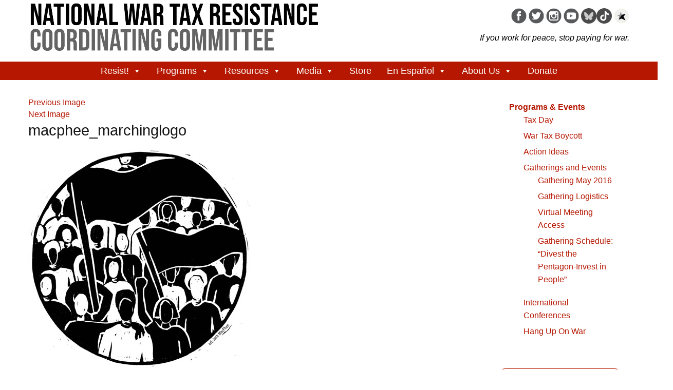

--- FILE ---
content_type: text/html; charset=UTF-8
request_url: https://nwtrcc.org/programs-events/gatherings-and-events/macphee_marchinglogo/
body_size: 63442
content:
<!doctype html>
<html class="no-js" lang="en-US" >
<head>
	<meta charset="UTF-8">

	<title>macphee_marchinglogo - National War Tax Resistance Coordinating Committee</title>

	<!-- Mobile viewport optimized: j.mp/bplateviewport -->
	<meta name="viewport" content="width=device-width, initial-scale=1.0">

	<!-- Favicon and Feed -->
	<link rel="shortcut icon" href="https://nwtrcc.org/wp-content/themes/nwtrcctheme2/favicon.ico" />
	<link rel="alternate" type="application/rss+xml" title="National War Tax Resistance Coordinating Committee Feed" href="https://nwtrcc.org/feed/">
<!-- foundation-float.min.css: Compressed CSS with legacy Float Grid -->
<link rel="stylesheet" href="https://cdn.jsdelivr.net/npm/foundation-sites@6.9.0/dist/css/foundation-float.min.css">



<meta name='robots' content='index, follow, max-image-preview:large, max-snippet:-1, max-video-preview:-1' />

	<!-- This site is optimized with the Yoast SEO plugin v26.7 - https://yoast.com/wordpress/plugins/seo/ -->
	<meta name="description" content="Illustration by Josh MacPhee, courtesy of justseeds.org." />
	<link rel="canonical" href="https://nwtrcc.org/programs-events/gatherings-and-events/macphee_marchinglogo/" />
	<meta property="og:locale" content="en_US" />
	<meta property="og:type" content="article" />
	<meta property="og:title" content="macphee_marchinglogo - National War Tax Resistance Coordinating Committee" />
	<meta property="og:description" content="Illustration by Josh MacPhee, courtesy of justseeds.org." />
	<meta property="og:url" content="https://nwtrcc.org/programs-events/gatherings-and-events/macphee_marchinglogo/" />
	<meta property="og:site_name" content="National War Tax Resistance Coordinating Committee" />
	<meta property="article:publisher" content="https://www.facebook.com/nwtrcc" />
	<meta property="article:modified_time" content="2016-10-01T16:21:03+00:00" />
	<meta property="og:image" content="https://nwtrcc.org/programs-events/gatherings-and-events/macphee_marchinglogo" />
	<meta property="og:image:width" content="432" />
	<meta property="og:image:height" content="428" />
	<meta property="og:image:type" content="image/jpeg" />
	<meta name="twitter:card" content="summary_large_image" />
	<meta name="twitter:site" content="@WarTaxResister" />
	<script type="application/ld+json" class="yoast-schema-graph">{"@context":"https://schema.org","@graph":[{"@type":"WebPage","@id":"https://nwtrcc.org/programs-events/gatherings-and-events/macphee_marchinglogo/","url":"https://nwtrcc.org/programs-events/gatherings-and-events/macphee_marchinglogo/","name":"macphee_marchinglogo - National War Tax Resistance Coordinating Committee","isPartOf":{"@id":"https://nwtrcc.org/#website"},"primaryImageOfPage":{"@id":"https://nwtrcc.org/programs-events/gatherings-and-events/macphee_marchinglogo/#primaryimage"},"image":{"@id":"https://nwtrcc.org/programs-events/gatherings-and-events/macphee_marchinglogo/#primaryimage"},"thumbnailUrl":"https://nwtrcc.org/wp-content/uploads/2015/08/MacPhee_MarchingLogo.jpg","datePublished":"2016-09-30T20:42:32+00:00","dateModified":"2016-10-01T16:21:03+00:00","description":"Illustration by Josh MacPhee, courtesy of justseeds.org.","breadcrumb":{"@id":"https://nwtrcc.org/programs-events/gatherings-and-events/macphee_marchinglogo/#breadcrumb"},"inLanguage":"en-US","potentialAction":[{"@type":"ReadAction","target":["https://nwtrcc.org/programs-events/gatherings-and-events/macphee_marchinglogo/"]}]},{"@type":"ImageObject","inLanguage":"en-US","@id":"https://nwtrcc.org/programs-events/gatherings-and-events/macphee_marchinglogo/#primaryimage","url":"https://nwtrcc.org/wp-content/uploads/2015/08/MacPhee_MarchingLogo.jpg","contentUrl":"https://nwtrcc.org/wp-content/uploads/2015/08/MacPhee_MarchingLogo.jpg","width":432,"height":428,"caption":"Illustration by Josh MacPhee, courtesy of justseeds.org."},{"@type":"BreadcrumbList","@id":"https://nwtrcc.org/programs-events/gatherings-and-events/macphee_marchinglogo/#breadcrumb","itemListElement":[{"@type":"ListItem","position":1,"name":"Home","item":"https://nwtrcc.org/"},{"@type":"ListItem","position":2,"name":"Programs &#038; Events","item":"https://nwtrcc.org/programs-events/"},{"@type":"ListItem","position":3,"name":"Gatherings and Events","item":"https://nwtrcc.org/programs-events/gatherings-and-events/"},{"@type":"ListItem","position":4,"name":"macphee_marchinglogo"}]},{"@type":"WebSite","@id":"https://nwtrcc.org/#website","url":"https://nwtrcc.org/","name":"National War Tax Resistance Coordinating Committee","description":"","potentialAction":[{"@type":"SearchAction","target":{"@type":"EntryPoint","urlTemplate":"https://nwtrcc.org/?s={search_term_string}"},"query-input":{"@type":"PropertyValueSpecification","valueRequired":true,"valueName":"search_term_string"}}],"inLanguage":"en-US"}]}</script>
	<!-- / Yoast SEO plugin. -->


<link rel="alternate" type="application/rss+xml" title="National War Tax Resistance Coordinating Committee &raquo; Feed" href="https://nwtrcc.org/feed/" />
<link rel="alternate" type="application/rss+xml" title="National War Tax Resistance Coordinating Committee &raquo; Comments Feed" href="https://nwtrcc.org/comments/feed/" />
<link rel="alternate" type="application/rss+xml" title="National War Tax Resistance Coordinating Committee &raquo; macphee_marchinglogo Comments Feed" href="https://nwtrcc.org/programs-events/gatherings-and-events/macphee_marchinglogo/feed/" />
<link rel="alternate" title="oEmbed (JSON)" type="application/json+oembed" href="https://nwtrcc.org/wp-json/oembed/1.0/embed?url=https%3A%2F%2Fnwtrcc.org%2Fprograms-events%2Fgatherings-and-events%2Fmacphee_marchinglogo%2F" />
<link rel="alternate" title="oEmbed (XML)" type="text/xml+oembed" href="https://nwtrcc.org/wp-json/oembed/1.0/embed?url=https%3A%2F%2Fnwtrcc.org%2Fprograms-events%2Fgatherings-and-events%2Fmacphee_marchinglogo%2F&#038;format=xml" />
<style id='wp-img-auto-sizes-contain-inline-css' type='text/css'>
img:is([sizes=auto i],[sizes^="auto," i]){contain-intrinsic-size:3000px 1500px}
/*# sourceURL=wp-img-auto-sizes-contain-inline-css */
</style>
<link rel='stylesheet' id='flex-posts-css' href='https://nwtrcc.org/wp-content/plugins/flex-posts/public/css/flex-posts.min.css?ver=1.12.0' type='text/css' media='all' />
<style id='wp-emoji-styles-inline-css' type='text/css'>

	img.wp-smiley, img.emoji {
		display: inline !important;
		border: none !important;
		box-shadow: none !important;
		height: 1em !important;
		width: 1em !important;
		margin: 0 0.07em !important;
		vertical-align: -0.1em !important;
		background: none !important;
		padding: 0 !important;
	}
/*# sourceURL=wp-emoji-styles-inline-css */
</style>
<style id='wp-block-library-inline-css' type='text/css'>
:root{--wp-block-synced-color:#7a00df;--wp-block-synced-color--rgb:122,0,223;--wp-bound-block-color:var(--wp-block-synced-color);--wp-editor-canvas-background:#ddd;--wp-admin-theme-color:#007cba;--wp-admin-theme-color--rgb:0,124,186;--wp-admin-theme-color-darker-10:#006ba1;--wp-admin-theme-color-darker-10--rgb:0,107,160.5;--wp-admin-theme-color-darker-20:#005a87;--wp-admin-theme-color-darker-20--rgb:0,90,135;--wp-admin-border-width-focus:2px}@media (min-resolution:192dpi){:root{--wp-admin-border-width-focus:1.5px}}.wp-element-button{cursor:pointer}:root .has-very-light-gray-background-color{background-color:#eee}:root .has-very-dark-gray-background-color{background-color:#313131}:root .has-very-light-gray-color{color:#eee}:root .has-very-dark-gray-color{color:#313131}:root .has-vivid-green-cyan-to-vivid-cyan-blue-gradient-background{background:linear-gradient(135deg,#00d084,#0693e3)}:root .has-purple-crush-gradient-background{background:linear-gradient(135deg,#34e2e4,#4721fb 50%,#ab1dfe)}:root .has-hazy-dawn-gradient-background{background:linear-gradient(135deg,#faaca8,#dad0ec)}:root .has-subdued-olive-gradient-background{background:linear-gradient(135deg,#fafae1,#67a671)}:root .has-atomic-cream-gradient-background{background:linear-gradient(135deg,#fdd79a,#004a59)}:root .has-nightshade-gradient-background{background:linear-gradient(135deg,#330968,#31cdcf)}:root .has-midnight-gradient-background{background:linear-gradient(135deg,#020381,#2874fc)}:root{--wp--preset--font-size--normal:16px;--wp--preset--font-size--huge:42px}.has-regular-font-size{font-size:1em}.has-larger-font-size{font-size:2.625em}.has-normal-font-size{font-size:var(--wp--preset--font-size--normal)}.has-huge-font-size{font-size:var(--wp--preset--font-size--huge)}.has-text-align-center{text-align:center}.has-text-align-left{text-align:left}.has-text-align-right{text-align:right}.has-fit-text{white-space:nowrap!important}#end-resizable-editor-section{display:none}.aligncenter{clear:both}.items-justified-left{justify-content:flex-start}.items-justified-center{justify-content:center}.items-justified-right{justify-content:flex-end}.items-justified-space-between{justify-content:space-between}.screen-reader-text{border:0;clip-path:inset(50%);height:1px;margin:-1px;overflow:hidden;padding:0;position:absolute;width:1px;word-wrap:normal!important}.screen-reader-text:focus{background-color:#ddd;clip-path:none;color:#444;display:block;font-size:1em;height:auto;left:5px;line-height:normal;padding:15px 23px 14px;text-decoration:none;top:5px;width:auto;z-index:100000}html :where(.has-border-color){border-style:solid}html :where([style*=border-top-color]){border-top-style:solid}html :where([style*=border-right-color]){border-right-style:solid}html :where([style*=border-bottom-color]){border-bottom-style:solid}html :where([style*=border-left-color]){border-left-style:solid}html :where([style*=border-width]){border-style:solid}html :where([style*=border-top-width]){border-top-style:solid}html :where([style*=border-right-width]){border-right-style:solid}html :where([style*=border-bottom-width]){border-bottom-style:solid}html :where([style*=border-left-width]){border-left-style:solid}html :where(img[class*=wp-image-]){height:auto;max-width:100%}:where(figure){margin:0 0 1em}html :where(.is-position-sticky){--wp-admin--admin-bar--position-offset:var(--wp-admin--admin-bar--height,0px)}@media screen and (max-width:600px){html :where(.is-position-sticky){--wp-admin--admin-bar--position-offset:0px}}

/*# sourceURL=wp-block-library-inline-css */
</style><style id='global-styles-inline-css' type='text/css'>
:root{--wp--preset--aspect-ratio--square: 1;--wp--preset--aspect-ratio--4-3: 4/3;--wp--preset--aspect-ratio--3-4: 3/4;--wp--preset--aspect-ratio--3-2: 3/2;--wp--preset--aspect-ratio--2-3: 2/3;--wp--preset--aspect-ratio--16-9: 16/9;--wp--preset--aspect-ratio--9-16: 9/16;--wp--preset--color--black: #000000;--wp--preset--color--cyan-bluish-gray: #abb8c3;--wp--preset--color--white: #ffffff;--wp--preset--color--pale-pink: #f78da7;--wp--preset--color--vivid-red: #cf2e2e;--wp--preset--color--luminous-vivid-orange: #ff6900;--wp--preset--color--luminous-vivid-amber: #fcb900;--wp--preset--color--light-green-cyan: #7bdcb5;--wp--preset--color--vivid-green-cyan: #00d084;--wp--preset--color--pale-cyan-blue: #8ed1fc;--wp--preset--color--vivid-cyan-blue: #0693e3;--wp--preset--color--vivid-purple: #9b51e0;--wp--preset--gradient--vivid-cyan-blue-to-vivid-purple: linear-gradient(135deg,rgb(6,147,227) 0%,rgb(155,81,224) 100%);--wp--preset--gradient--light-green-cyan-to-vivid-green-cyan: linear-gradient(135deg,rgb(122,220,180) 0%,rgb(0,208,130) 100%);--wp--preset--gradient--luminous-vivid-amber-to-luminous-vivid-orange: linear-gradient(135deg,rgb(252,185,0) 0%,rgb(255,105,0) 100%);--wp--preset--gradient--luminous-vivid-orange-to-vivid-red: linear-gradient(135deg,rgb(255,105,0) 0%,rgb(207,46,46) 100%);--wp--preset--gradient--very-light-gray-to-cyan-bluish-gray: linear-gradient(135deg,rgb(238,238,238) 0%,rgb(169,184,195) 100%);--wp--preset--gradient--cool-to-warm-spectrum: linear-gradient(135deg,rgb(74,234,220) 0%,rgb(151,120,209) 20%,rgb(207,42,186) 40%,rgb(238,44,130) 60%,rgb(251,105,98) 80%,rgb(254,248,76) 100%);--wp--preset--gradient--blush-light-purple: linear-gradient(135deg,rgb(255,206,236) 0%,rgb(152,150,240) 100%);--wp--preset--gradient--blush-bordeaux: linear-gradient(135deg,rgb(254,205,165) 0%,rgb(254,45,45) 50%,rgb(107,0,62) 100%);--wp--preset--gradient--luminous-dusk: linear-gradient(135deg,rgb(255,203,112) 0%,rgb(199,81,192) 50%,rgb(65,88,208) 100%);--wp--preset--gradient--pale-ocean: linear-gradient(135deg,rgb(255,245,203) 0%,rgb(182,227,212) 50%,rgb(51,167,181) 100%);--wp--preset--gradient--electric-grass: linear-gradient(135deg,rgb(202,248,128) 0%,rgb(113,206,126) 100%);--wp--preset--gradient--midnight: linear-gradient(135deg,rgb(2,3,129) 0%,rgb(40,116,252) 100%);--wp--preset--font-size--small: 13px;--wp--preset--font-size--medium: 20px;--wp--preset--font-size--large: 36px;--wp--preset--font-size--x-large: 42px;--wp--preset--spacing--20: 0.44rem;--wp--preset--spacing--30: 0.67rem;--wp--preset--spacing--40: 1rem;--wp--preset--spacing--50: 1.5rem;--wp--preset--spacing--60: 2.25rem;--wp--preset--spacing--70: 3.38rem;--wp--preset--spacing--80: 5.06rem;--wp--preset--shadow--natural: 6px 6px 9px rgba(0, 0, 0, 0.2);--wp--preset--shadow--deep: 12px 12px 50px rgba(0, 0, 0, 0.4);--wp--preset--shadow--sharp: 6px 6px 0px rgba(0, 0, 0, 0.2);--wp--preset--shadow--outlined: 6px 6px 0px -3px rgb(255, 255, 255), 6px 6px rgb(0, 0, 0);--wp--preset--shadow--crisp: 6px 6px 0px rgb(0, 0, 0);}:where(.is-layout-flex){gap: 0.5em;}:where(.is-layout-grid){gap: 0.5em;}body .is-layout-flex{display: flex;}.is-layout-flex{flex-wrap: wrap;align-items: center;}.is-layout-flex > :is(*, div){margin: 0;}body .is-layout-grid{display: grid;}.is-layout-grid > :is(*, div){margin: 0;}:where(.wp-block-columns.is-layout-flex){gap: 2em;}:where(.wp-block-columns.is-layout-grid){gap: 2em;}:where(.wp-block-post-template.is-layout-flex){gap: 1.25em;}:where(.wp-block-post-template.is-layout-grid){gap: 1.25em;}.has-black-color{color: var(--wp--preset--color--black) !important;}.has-cyan-bluish-gray-color{color: var(--wp--preset--color--cyan-bluish-gray) !important;}.has-white-color{color: var(--wp--preset--color--white) !important;}.has-pale-pink-color{color: var(--wp--preset--color--pale-pink) !important;}.has-vivid-red-color{color: var(--wp--preset--color--vivid-red) !important;}.has-luminous-vivid-orange-color{color: var(--wp--preset--color--luminous-vivid-orange) !important;}.has-luminous-vivid-amber-color{color: var(--wp--preset--color--luminous-vivid-amber) !important;}.has-light-green-cyan-color{color: var(--wp--preset--color--light-green-cyan) !important;}.has-vivid-green-cyan-color{color: var(--wp--preset--color--vivid-green-cyan) !important;}.has-pale-cyan-blue-color{color: var(--wp--preset--color--pale-cyan-blue) !important;}.has-vivid-cyan-blue-color{color: var(--wp--preset--color--vivid-cyan-blue) !important;}.has-vivid-purple-color{color: var(--wp--preset--color--vivid-purple) !important;}.has-black-background-color{background-color: var(--wp--preset--color--black) !important;}.has-cyan-bluish-gray-background-color{background-color: var(--wp--preset--color--cyan-bluish-gray) !important;}.has-white-background-color{background-color: var(--wp--preset--color--white) !important;}.has-pale-pink-background-color{background-color: var(--wp--preset--color--pale-pink) !important;}.has-vivid-red-background-color{background-color: var(--wp--preset--color--vivid-red) !important;}.has-luminous-vivid-orange-background-color{background-color: var(--wp--preset--color--luminous-vivid-orange) !important;}.has-luminous-vivid-amber-background-color{background-color: var(--wp--preset--color--luminous-vivid-amber) !important;}.has-light-green-cyan-background-color{background-color: var(--wp--preset--color--light-green-cyan) !important;}.has-vivid-green-cyan-background-color{background-color: var(--wp--preset--color--vivid-green-cyan) !important;}.has-pale-cyan-blue-background-color{background-color: var(--wp--preset--color--pale-cyan-blue) !important;}.has-vivid-cyan-blue-background-color{background-color: var(--wp--preset--color--vivid-cyan-blue) !important;}.has-vivid-purple-background-color{background-color: var(--wp--preset--color--vivid-purple) !important;}.has-black-border-color{border-color: var(--wp--preset--color--black) !important;}.has-cyan-bluish-gray-border-color{border-color: var(--wp--preset--color--cyan-bluish-gray) !important;}.has-white-border-color{border-color: var(--wp--preset--color--white) !important;}.has-pale-pink-border-color{border-color: var(--wp--preset--color--pale-pink) !important;}.has-vivid-red-border-color{border-color: var(--wp--preset--color--vivid-red) !important;}.has-luminous-vivid-orange-border-color{border-color: var(--wp--preset--color--luminous-vivid-orange) !important;}.has-luminous-vivid-amber-border-color{border-color: var(--wp--preset--color--luminous-vivid-amber) !important;}.has-light-green-cyan-border-color{border-color: var(--wp--preset--color--light-green-cyan) !important;}.has-vivid-green-cyan-border-color{border-color: var(--wp--preset--color--vivid-green-cyan) !important;}.has-pale-cyan-blue-border-color{border-color: var(--wp--preset--color--pale-cyan-blue) !important;}.has-vivid-cyan-blue-border-color{border-color: var(--wp--preset--color--vivid-cyan-blue) !important;}.has-vivid-purple-border-color{border-color: var(--wp--preset--color--vivid-purple) !important;}.has-vivid-cyan-blue-to-vivid-purple-gradient-background{background: var(--wp--preset--gradient--vivid-cyan-blue-to-vivid-purple) !important;}.has-light-green-cyan-to-vivid-green-cyan-gradient-background{background: var(--wp--preset--gradient--light-green-cyan-to-vivid-green-cyan) !important;}.has-luminous-vivid-amber-to-luminous-vivid-orange-gradient-background{background: var(--wp--preset--gradient--luminous-vivid-amber-to-luminous-vivid-orange) !important;}.has-luminous-vivid-orange-to-vivid-red-gradient-background{background: var(--wp--preset--gradient--luminous-vivid-orange-to-vivid-red) !important;}.has-very-light-gray-to-cyan-bluish-gray-gradient-background{background: var(--wp--preset--gradient--very-light-gray-to-cyan-bluish-gray) !important;}.has-cool-to-warm-spectrum-gradient-background{background: var(--wp--preset--gradient--cool-to-warm-spectrum) !important;}.has-blush-light-purple-gradient-background{background: var(--wp--preset--gradient--blush-light-purple) !important;}.has-blush-bordeaux-gradient-background{background: var(--wp--preset--gradient--blush-bordeaux) !important;}.has-luminous-dusk-gradient-background{background: var(--wp--preset--gradient--luminous-dusk) !important;}.has-pale-ocean-gradient-background{background: var(--wp--preset--gradient--pale-ocean) !important;}.has-electric-grass-gradient-background{background: var(--wp--preset--gradient--electric-grass) !important;}.has-midnight-gradient-background{background: var(--wp--preset--gradient--midnight) !important;}.has-small-font-size{font-size: var(--wp--preset--font-size--small) !important;}.has-medium-font-size{font-size: var(--wp--preset--font-size--medium) !important;}.has-large-font-size{font-size: var(--wp--preset--font-size--large) !important;}.has-x-large-font-size{font-size: var(--wp--preset--font-size--x-large) !important;}
/*# sourceURL=global-styles-inline-css */
</style>

<style id='classic-theme-styles-inline-css' type='text/css'>
/*! This file is auto-generated */
.wp-block-button__link{color:#fff;background-color:#32373c;border-radius:9999px;box-shadow:none;text-decoration:none;padding:calc(.667em + 2px) calc(1.333em + 2px);font-size:1.125em}.wp-block-file__button{background:#32373c;color:#fff;text-decoration:none}
/*# sourceURL=/wp-includes/css/classic-themes.min.css */
</style>
<link rel='stylesheet' id='sow-button-base-css' href='https://nwtrcc.org/wp-content/plugins/so-widgets-bundle/widgets/button/css/style.css?ver=1.70.4' type='text/css' media='all' />
<link rel='stylesheet' id='sow-button-atom-3da5758bbf9d-css' href='https://nwtrcc.org/wp-content/uploads/siteorigin-widgets/sow-button-atom-3da5758bbf9d.css?ver=e452ef41d7e7e077e2cf7963e04ac970' type='text/css' media='all' />
<link rel='stylesheet' id='sow-button-atom-5552ce090f2f-css' href='https://nwtrcc.org/wp-content/uploads/siteorigin-widgets/sow-button-atom-5552ce090f2f.css?ver=e452ef41d7e7e077e2cf7963e04ac970' type='text/css' media='all' />
<link rel='stylesheet' id='megamenu-css' href='https://nwtrcc.org/wp-content/uploads/maxmegamenu/style.css?ver=5ee93e' type='text/css' media='all' />
<link rel='stylesheet' id='dashicons-css' href='https://nwtrcc.org/wp-includes/css/dashicons.min.css?ver=e452ef41d7e7e077e2cf7963e04ac970' type='text/css' media='all' />
<link rel='stylesheet' id='foundationcss-css' href='https://nwtrcc.org/wp-content/themes/nwtrcctheme2/css/foundation.css?ver=1.0' type='text/css' media='all' />
<link rel='stylesheet' id='nwtrcctheme2css-css' href='https://nwtrcc.org/wp-content/themes/nwtrcctheme2/style.css?ver=1.0' type='text/css' media='all' />
<link rel='stylesheet' id='genericons-css-css' href='https://nwtrcc.org/wp-content/themes/nwtrcctheme2/genericons/genericons.css?ver=e452ef41d7e7e077e2cf7963e04ac970' type='text/css' media='all' />
<!--n2css--><!--n2js--><script type="text/javascript" src="https://nwtrcc.org/wp-includes/js/jquery/jquery.min.js?ver=3.7.1" id="jquery-core-js"></script>
<script type="text/javascript" src="https://nwtrcc.org/wp-includes/js/jquery/jquery-migrate.min.js?ver=3.4.1" id="jquery-migrate-js"></script>
<script type="text/javascript" src="https://nwtrcc.org/wp-content/themes/nwtrcctheme2/js/vendor/what-input.js?ver=e452ef41d7e7e077e2cf7963e04ac970" id="whatinput-js-js"></script>
<link rel="https://api.w.org/" href="https://nwtrcc.org/wp-json/" /><link rel="alternate" title="JSON" type="application/json" href="https://nwtrcc.org/wp-json/wp/v2/media/5447" /><link rel="EditURI" type="application/rsd+xml" title="RSD" href="https://nwtrcc.org/xmlrpc.php?rsd" />

<link rel='shortlink' href='https://nwtrcc.org/?p=5447' />
        <script type="text/javascript">
            (function () {
                window.lsow_fs = {can_use_premium_code: false};
            })();
        </script>
        <style type="text/css">/** Mega Menu CSS: fs **/</style>

<link rel='stylesheet' id='sow-image-default-c67d20f9f743-css' href='https://nwtrcc.org/wp-content/uploads/siteorigin-widgets/sow-image-default-c67d20f9f743.css?ver=e452ef41d7e7e077e2cf7963e04ac970' type='text/css' media='all' />
<link rel='stylesheet' id='sow-google-font-noto serif-css' href='https://fonts.googleapis.com/css?family=Noto+Serif&#038;display=swap&#038;ver=e452ef41d7e7e077e2cf7963e04ac970' type='text/css' media='all' />
<link rel='stylesheet' id='sow-button-flat-1b82ea313322-css' href='https://nwtrcc.org/wp-content/uploads/siteorigin-widgets/sow-button-flat-1b82ea313322.css?ver=e452ef41d7e7e077e2cf7963e04ac970' type='text/css' media='all' />
<link rel='stylesheet' id='siteorigin-widget-icon-font-fontawesome-css' href='https://nwtrcc.org/wp-content/plugins/so-widgets-bundle/icons/fontawesome/style.css?ver=e452ef41d7e7e077e2cf7963e04ac970' type='text/css' media='all' />
<link rel='stylesheet' id='siteorigin-panels-front-css' href='https://nwtrcc.org/wp-content/plugins/siteorigin-panels/css/front-flex.min.css?ver=2.33.5' type='text/css' media='all' />
</head>
<body class="attachment wp-singular attachment-template-default attachmentid-5447 attachment-jpeg wp-theme-nwtrcctheme2 antialiased mega-menu-primary">


<div id="header" class="row column expanded">
	<div class="row clearfix">
		<div class="small-12 medium-6 columns text-left"><a href="https://nwtrcc.org/" title="Home" rel="home" class="logo"><img src="https://nwtrcc.org/wp-content/uploads/2025/08/National-War-Tax-Resistance-Coordinating-Committee.png"></a></div>
		<div class="small-12 medium-6 columns text-right">
			<div class="social_media" class="hide-for-small-only"><a href="https://www.facebook.com/nwtrcc"><img src="https://nwtrcc.org/wp-content/themes/nwtrcctheme2/images/fb_icon.png" alt="fb_icon" width="30" height="30" ></a> <a href="https://twitter.com/WarTaxResister"><img src="https://nwtrcc.org/wp-content/themes/nwtrcctheme2/images/twitter_icon.png" alt="twitter_icon" width="30" height="30" ></a> <a href="https://www.instagram.com/wartaxresister/"><img src="https://nwtrcc.org/wp-content/themes/nwtrcctheme2/images/instagram_icon.png" alt="instagram_icon" width="30" height="30" ></a> <a href="https://www.youtube.com/user/nwtrcc"><img src="https://nwtrcc.org/wp-content/themes/nwtrcctheme2/images/youtube_icon.png" alt="youtube_icon" width="30" height="30" ></a> <a href="https://bsky.app/profile/wartaxresister.bsky.social"><img src="https://nwtrcc.org/wp-content/themes/nwtrcctheme2/images/bluesky_icon.png" alt="bluesky_icon" width="30" height="30" ></a><a href="https://www.tiktok.com/@wartaxresister"><img src="https://nwtrcc.org/wp-content/themes/nwtrcctheme2/images/tiktok_icon.png" alt="tiktok_icon" width="30" height="30" ></a> <a href="https://lists.riseup.net/www/info/wtr-s"><img src="https://nwtrcc.org/wp-content/themes/nwtrcctheme2/images/riseup_icon.png" alt="riseup_icon" width="30" height="30" ></a></div>
			<div style="clear:both;"><span class="tagline small-text-center">If you work for peace, stop paying for war.</span></div></div>
	</div>
</div>
<!-- Starting the Nav Bar -->

<nav id="main_navbar" style="padding-left: 0;padding-right: 0;" class="row column expanded" role="navigation">	
		<div id="mega-menu-wrap-primary" class="mega-menu-wrap"><div class="mega-menu-toggle"><div class="mega-toggle-blocks-left"></div><div class="mega-toggle-blocks-center"></div><div class="mega-toggle-blocks-right"><div class='mega-toggle-block mega-menu-toggle-animated-block mega-toggle-block-0' id='mega-toggle-block-0'><button aria-label="Toggle Menu" class="mega-toggle-animated mega-toggle-animated-slider" type="button" aria-expanded="false">
                  <span class="mega-toggle-animated-box">
                    <span class="mega-toggle-animated-inner"></span>
                  </span>
                </button></div></div></div><ul id="mega-menu-primary" class="mega-menu max-mega-menu mega-menu-horizontal mega-no-js" data-event="hover_intent" data-effect="fade" data-effect-speed="200" data-effect-mobile="disabled" data-effect-speed-mobile="0" data-mobile-force-width="false" data-second-click="go" data-document-click="collapse" data-vertical-behaviour="standard" data-breakpoint="800" data-unbind="true" data-mobile-state="collapse_all" data-mobile-direction="vertical" data-hover-intent-timeout="300" data-hover-intent-interval="100"><li class="mega-menu-item mega-menu-item-type-post_type mega-menu-item-object-page mega-menu-item-has-children mega-align-bottom-left mega-menu-flyout mega-menu-item-2614" id="mega-menu-item-2614"><a class="mega-menu-link" href="https://nwtrcc.org/resist/" aria-expanded="false" tabindex="0">Resist!<span class="mega-indicator" aria-hidden="true"></span></a>
<ul class="mega-sub-menu">
<li class="mega-menu-item mega-menu-item-type-post_type mega-menu-item-object-page mega-menu-item-432" id="mega-menu-item-432"><a class="mega-menu-link" href="https://nwtrcc.org/resist/war-tax-resistance/">About War Tax Resistance</a></li><li class="mega-menu-item mega-menu-item-type-post_type mega-menu-item-object-page mega-menu-item-2615" id="mega-menu-item-2615"><a class="mega-menu-link" href="https://nwtrcc.org/resist/war-tax-resistance/motivations/">Motivations</a></li><li class="mega-menu-item mega-menu-item-type-post_type mega-menu-item-object-page mega-menu-item-417" id="mega-menu-item-417"><a class="mega-menu-link" href="https://nwtrcc.org/resist/how-to-resist/">How To Resist</a></li><li class="mega-menu-item mega-menu-item-type-post_type mega-menu-item-object-page mega-menu-item-418" id="mega-menu-item-418"><a class="mega-menu-link" href="https://nwtrcc.org/resist/consequences/">Consequences</a></li><li class="mega-menu-item mega-menu-item-type-post_type mega-menu-item-object-page mega-menu-item-421" id="mega-menu-item-421"><a class="mega-menu-link" href="https://nwtrcc.org/resist/redirection/">Redirection</a></li><li class="mega-menu-item mega-menu-item-type-post_type mega-menu-item-object-page mega-menu-item-420" id="mega-menu-item-420"><a class="mega-menu-link" href="https://nwtrcc.org/resist/frequently-asked-questions/">Frequently Asked Questions</a></li><li class="mega-menu-item mega-menu-item-type-taxonomy mega-menu-item-object-category mega-menu-item-12727" id="mega-menu-item-12727"><a class="mega-menu-link" href="https://nwtrcc.org/topics/profiles/">Profiles</a></li><li class="mega-menu-item mega-menu-item-type-post_type mega-menu-item-object-page mega-menu-item-1177" id="mega-menu-item-1177"><a title="Letters to the IRS" class="mega-menu-link" href="https://nwtrcc.org/resist/letters/">Letters to the IRS</a></li></ul>
</li><li class="mega-menu-item mega-menu-item-type-post_type mega-menu-item-object-page mega-menu-item-has-children mega-align-bottom-left mega-menu-flyout mega-menu-item-8" id="mega-menu-item-8"><a class="mega-menu-link" href="https://nwtrcc.org/programs-events/" aria-expanded="false" tabindex="0">Programs<span class="mega-indicator" aria-hidden="true"></span></a>
<ul class="mega-sub-menu">
<li class="mega-menu-item mega-menu-item-type-post_type mega-menu-item-object-page mega-menu-item-1037" id="mega-menu-item-1037"><a title="War Tax Resistance Gatherings and Meetings" class="mega-menu-link" href="https://nwtrcc.org/programs-events/gatherings-and-events/">Gatherings & Events</a></li><li class="mega-menu-item mega-menu-item-type-post_type mega-menu-item-object-page mega-menu-item-313" id="mega-menu-item-313"><a class="mega-menu-link" href="https://nwtrcc.org/programs-events/tax-day/">Tax Day</a></li><li class="mega-menu-item mega-menu-item-type-post_type mega-menu-item-object-page mega-menu-item-314" id="mega-menu-item-314"><a class="mega-menu-link" href="https://nwtrcc.org/programs-events/action-ideas/">Action Ideas</a></li><li class="mega-menu-item mega-menu-item-type-post_type mega-menu-item-object-page mega-menu-item-12032" id="mega-menu-item-12032"><a class="mega-menu-link" href="https://nwtrcc.org/police/">Police Militarization</a></li><li class="mega-menu-item mega-menu-item-type-post_type mega-menu-item-object-page mega-menu-item-10897" id="mega-menu-item-10897"><a class="mega-menu-link" href="https://nwtrcc.org/war-tax-resistance-resources/readings/environment-taxes-and-war/">Climate Crisis, Taxes, and War</a></li><li class="mega-menu-item mega-menu-item-type-post_type mega-menu-item-object-page mega-menu-item-15525" id="mega-menu-item-15525"><a class="mega-menu-link" href="https://nwtrcc.org/resisting-a-symbolic-amount/">Resisting a Symbolic Amount</a></li><li class="mega-menu-item mega-menu-item-type-post_type mega-menu-item-object-page mega-menu-item-has-children mega-menu-item-193" id="mega-menu-item-193"><a class="mega-menu-link" href="https://nwtrcc.org/programs-events/hang-up-on-war/" aria-expanded="false">Hang Up On War<span class="mega-indicator" aria-hidden="true"></span></a>
	<ul class="mega-sub-menu">
<li class="mega-menu-item mega-menu-item-type-post_type mega-menu-item-object-page mega-menu-item-1854" id="mega-menu-item-1854"><a class="mega-menu-link" href="https://nwtrcc.org/programs-events/hang-up-on-war/how-to-resist/">How to Resist Phone Tax</a></li><li class="mega-menu-item mega-menu-item-type-post_type mega-menu-item-object-page mega-menu-item-1855" id="mega-menu-item-1855"><a class="mega-menu-link" href="https://nwtrcc.org/programs-events/hang-up-on-war/risks-and-consequences/">Risks and Consequences</a></li><li class="mega-menu-item mega-menu-item-type-post_type mega-menu-item-object-page mega-menu-item-1856" id="mega-menu-item-1856"><a class="mega-menu-link" href="https://nwtrcc.org/programs-events/hang-up-on-war/local-phone-bill-sample/">Local Phone Bill Sample</a></li><li class="mega-menu-item mega-menu-item-type-post_type mega-menu-item-object-page mega-menu-item-1851" id="mega-menu-item-1851"><a class="mega-menu-link" href="https://nwtrcc.org/programs-events/hang-up-on-war/faq/">Hang Up On War FAQ</a></li><li class="mega-menu-item mega-menu-item-type-post_type mega-menu-item-object-page mega-menu-item-1852" id="mega-menu-item-1852"><a class="mega-menu-link" href="https://nwtrcc.org/programs-events/hang-up-on-war/hang-up-on-war-stories/">Hang Up On War Stories</a></li><li class="mega-menu-item mega-menu-item-type-post_type mega-menu-item-object-page mega-menu-item-has-children mega-menu-item-1857" id="mega-menu-item-1857"><a class="mega-menu-link" href="https://nwtrcc.org/programs-events/hang-up-on-war/history-of-the-telephone-tax-and-campaigns/" aria-expanded="false">History of the Telephone Tax and Campaigns<span class="mega-indicator" aria-hidden="true"></span></a>
		<ul class="mega-sub-menu">
<li class="mega-menu-item mega-menu-item-type-post_type mega-menu-item-object-page mega-menu-item-1858" id="mega-menu-item-1858"><a class="mega-menu-link" href="https://nwtrcc.org/programs-events/hang-up-on-war/history-of-the-telephone-tax-and-campaigns/telephone-tax-history-timeline/">Telephone Tax History Timeline</a></li>		</ul>
</li>	</ul>
</li></ul>
</li><li class="mega-menu-item mega-menu-item-type-post_type mega-menu-item-object-page mega-menu-item-has-children mega-align-bottom-left mega-menu-flyout mega-menu-item-19" id="mega-menu-item-19"><a title="War Tax Resistance Resources" class="mega-menu-link" href="https://nwtrcc.org/war-tax-resistance-resources/" aria-expanded="false" tabindex="0">Resources<span class="mega-indicator" aria-hidden="true"></span></a>
<ul class="mega-sub-menu">
<li class="mega-menu-item mega-menu-item-type-post_type mega-menu-item-object-page mega-menu-item-1098" id="mega-menu-item-1098"><a class="mega-menu-link" href="https://nwtrcc.org/war-tax-resistance-resources/pamphlets/">Pamphlets</a></li><li class="mega-menu-item mega-menu-item-type-post_type mega-menu-item-object-page mega-menu-item-1010" id="mega-menu-item-1010"><a class="mega-menu-link" href="https://nwtrcc.org/war-tax-resistance-resources/flyers/">Downloadable Flyers</a></li><li class="mega-menu-item mega-menu-item-type-post_type mega-menu-item-object-page mega-menu-item-471" id="mega-menu-item-471"><a title="Books By and About War Tax Resisters" class="mega-menu-link" href="https://nwtrcc.org/war-tax-resistance-resources/books-by-and-about-war-tax-resisters/">Books</a></li><li class="mega-menu-item mega-menu-item-type-post_type mega-menu-item-object-page mega-menu-item-2625" id="mega-menu-item-2625"><a class="mega-menu-link" href="https://nwtrcc.org/war-tax-resistance-resources/readings/">Readings</a></li><li class="mega-menu-item mega-menu-item-type-post_type mega-menu-item-object-page mega-menu-item-1011" id="mega-menu-item-1011"><a title="Links to Activist Organizations Supporting War Tax Resistance" class="mega-menu-link" href="https://nwtrcc.org/war-tax-resistance-resources/links-to-activist-organizations-supporting-war-tax-resistance/">Links</a></li><li class="mega-menu-item mega-menu-item-type-post_type mega-menu-item-object-page mega-menu-item-1171" id="mega-menu-item-1171"><a title="Intro video &#8211; Death and Taxes: A Film about War Tax Resisters  and Their Motivations" class="mega-menu-link" href="https://nwtrcc.org/war-tax-resistance-resources/death-and-taxes-a-film-about-war-tax-resisters-and-their-motivations/">Introductory Video</a></li><li class="mega-menu-item mega-menu-item-type-post_type mega-menu-item-object-page mega-menu-item-80" id="mega-menu-item-80"><a title="History of War Tax Resistance" class="mega-menu-link" href="https://nwtrcc.org/war-tax-resistance-resources/international-history-of-war-tax-resistance/">History of War Tax Resistance</a></li></ul>
</li><li class="mega-menu-item mega-menu-item-type-post_type mega-menu-item-object-page mega-menu-item-has-children mega-align-bottom-left mega-menu-flyout mega-menu-item-22" id="mega-menu-item-22"><a class="mega-menu-link" href="https://nwtrcc.org/media/" aria-expanded="false" tabindex="0">Media<span class="mega-indicator" aria-hidden="true"></span></a>
<ul class="mega-sub-menu">
<li class="mega-menu-item mega-menu-item-type-post_type mega-menu-item-object-page mega-menu-item-212" id="mega-menu-item-212"><a class="mega-menu-link" href="https://nwtrcc.org/media/blog/">Blog</a></li><li class="mega-menu-item mega-menu-item-type-post_type mega-menu-item-object-page mega-menu-item-1094" id="mega-menu-item-1094"><a title="Newsletter" class="mega-menu-link" href="https://nwtrcc.org/media/newsletters/">Newsletter</a></li><li class="mega-menu-item mega-menu-item-type-post_type mega-menu-item-object-page mega-menu-item-9960" id="mega-menu-item-9960"><a class="mega-menu-link" href="https://nwtrcc.org/media/news-articles/">Articles</a></li><li class="mega-menu-item mega-menu-item-type-post_type mega-menu-item-object-page mega-menu-item-460" id="mega-menu-item-460"><a class="mega-menu-link" href="https://nwtrcc.org/media/war-tax-resister-video-clips/">War Tax Resister Video Clips</a></li><li class="mega-menu-item mega-menu-item-type-post_type mega-menu-item-object-page mega-menu-item-461" id="mega-menu-item-461"><a class="mega-menu-link" href="https://nwtrcc.org/media/podcasts-and-talks/">Podcasts and Talks</a></li><li class="mega-menu-item mega-menu-item-type-post_type mega-menu-item-object-page mega-menu-item-462" id="mega-menu-item-462"><a class="mega-menu-link" href="https://nwtrcc.org/media/tv-and-radio-interviews/">TV and Radio Interviews</a></li></ul>
</li><li class="mega-menu-item mega-menu-item-type-post_type mega-menu-item-object-page mega-align-bottom-left mega-menu-flyout mega-menu-item-936" id="mega-menu-item-936"><a title="The War Tax Resistance Store" class="mega-menu-link" href="https://nwtrcc.org/store/" tabindex="0">Store</a></li><li class="mega-menu-item mega-menu-item-type-post_type mega-menu-item-object-page mega-menu-item-has-children mega-align-bottom-left mega-menu-flyout mega-menu-item-9129" id="mega-menu-item-9129"><a class="mega-menu-link" href="https://nwtrcc.org/en-espanol/" aria-expanded="false" tabindex="0">En Español<span class="mega-indicator" aria-hidden="true"></span></a>
<ul class="mega-sub-menu">
<li class="mega-menu-item mega-menu-item-type-post_type mega-menu-item-object-page mega-menu-item-9130" id="mega-menu-item-9130"><a class="mega-menu-link" href="https://nwtrcc.org/en-espanol/en-que-consiste-la-resistencia/">¿En qué consiste la resistencia al pago de los impuestos para la guerra?</a></li><li class="mega-menu-item mega-menu-item-type-post_type mega-menu-item-object-page mega-menu-item-4139" id="mega-menu-item-4139"><a class="mega-menu-link" href="https://nwtrcc.org/en-espanol/cuales-son-los-impuestos-para-la-guerra/">¿Cuáles son los impuestos para la guerra?</a></li><li class="mega-menu-item mega-menu-item-type-post_type mega-menu-item-object-page mega-menu-item-9128" id="mega-menu-item-9128"><a class="mega-menu-link" href="https://nwtrcc.org/en-espanol/los-estudiantes-y-la-guerra/">Los Estudiantes y La Guerra</a></li><li class="mega-menu-item mega-menu-item-type-post_type mega-menu-item-object-page mega-menu-item-12201" id="mega-menu-item-12201"><a class="mega-menu-link" href="https://nwtrcc.org/en-espanol/contactos-y-consejeros/">Contactos y Consejeros</a></li><li class="mega-menu-item mega-menu-item-type-post_type mega-menu-item-object-page mega-menu-item-14349" id="mega-menu-item-14349"><a class="mega-menu-link" href="https://nwtrcc.org/preguntas-frecuentes/">Preguntas Frecuentes</a></li></ul>
</li><li class="mega-menu-item mega-menu-item-type-post_type mega-menu-item-object-page mega-menu-item-has-children mega-align-bottom-left mega-menu-flyout mega-menu-item-13" id="mega-menu-item-13"><a title="About NWTRCC" class="mega-menu-link" href="https://nwtrcc.org/about-nwtrcc/" aria-expanded="false" tabindex="0">About Us<span class="mega-indicator" aria-hidden="true"></span></a>
<ul class="mega-sub-menu">
<li class="mega-menu-item mega-menu-item-type-post_type mega-menu-item-object-page mega-menu-item-230" id="mega-menu-item-230"><a class="mega-menu-link" href="https://nwtrcc.org/about-nwtrcc/statement-of-purpose/">Statement of Purpose</a></li><li class="mega-menu-item mega-menu-item-type-post_type mega-menu-item-object-page mega-menu-item-229" id="mega-menu-item-229"><a class="mega-menu-link" href="https://nwtrcc.org/about-nwtrcc/join-us/">Join Us</a></li><li class="mega-menu-item mega-menu-item-type-post_type mega-menu-item-object-page mega-menu-item-228" id="mega-menu-item-228"><a class="mega-menu-link" href="https://nwtrcc.org/about-nwtrcc/annual-reports/">Annual Reports</a></li><li class="mega-menu-item mega-menu-item-type-post_type mega-menu-item-object-page mega-menu-item-25" id="mega-menu-item-25"><a class="mega-menu-link" href="https://nwtrcc.org/contact/">Contact Us</a></li><li class="mega-menu-item mega-menu-item-type-post_type mega-menu-item-object-page mega-menu-item-248" id="mega-menu-item-248"><a class="mega-menu-link" href="https://nwtrcc.org/resist/contacts-counselors/">Local Contacts & Counselors</a></li></ul>
</li><li class="mega-menu-item mega-menu-item-type-post_type mega-menu-item-object-page mega-align-bottom-left mega-menu-flyout mega-menu-item-60" id="mega-menu-item-60"><a class="mega-menu-link" href="https://nwtrcc.org/about-nwtrcc/donations/" tabindex="0">Donate</a></li></ul></div>				
</nav>

<div id="content_wrapper" class="row clearfix">

	<div id="content_area" class="medium-9 small-12 columns">
		<main id="main" class="site-main" role="main">

			
				<article id="post-5447" class="post-5447 attachment type-attachment status-inherit hentry media_category-newsletters">

					<nav id="image-navigation" class="navigation image-navigation">
						<div class="nav-links">
							<div class="nav-previous"><a href='https://nwtrcc.org/programs-events/gatherings-and-events/planter_bogota/'>Previous Image</a></div><div class="nav-next"><a href='https://nwtrcc.org/programs-events/gatherings-and-events/hands_up_mural/'>Next Image</a></div>
						</div><!-- .nav-links -->
					</nav><!-- .image-navigation -->

					<header class="entry-header">
						<h1 class="entry-title">macphee_marchinglogo</h1>					</header><!-- .entry-header -->

					<div class="entry-content">

						<div class="entry-attachment">
							<img width="432" height="428" src="https://nwtrcc.org/wp-content/uploads/2015/08/MacPhee_MarchingLogo.jpg" class="attachment-large size-large" alt="" decoding="async" fetchpriority="high" srcset="https://nwtrcc.org/wp-content/uploads/2015/08/MacPhee_MarchingLogo.jpg 432w, https://nwtrcc.org/wp-content/uploads/2015/08/MacPhee_MarchingLogo-150x150.jpg 150w, https://nwtrcc.org/wp-content/uploads/2015/08/MacPhee_MarchingLogo-300x297.jpg 300w" sizes="(max-width: 432px) 100vw, 432px" />
															<div class="entry-caption">
									<p>Illustration by Josh MacPhee,<br />
courtesy of justseeds.org.</p>
								</div><!-- .entry-caption -->
							
						</div><!-- .entry-attachment -->

											</div><!-- .entry-content -->

					<footer class="entry-footer">
						<time class="updated" datetime="2016-09-30T15:42:32-04:00" pubdate>September 30th, 2016</time>											</footer><!-- .entry-footer -->

				</article><!-- #post-## -->

				
<div id="comments" class="comments-area">

	
	
		<div id="respond" class="comment-respond">
		<h3 id="reply-title" class="comment-reply-title">Leave a Reply <small><a rel="nofollow" id="cancel-comment-reply-link" href="/programs-events/gatherings-and-events/macphee_marchinglogo/#respond" style="display:none;">Cancel reply</a></small></h3><form action="https://nwtrcc.org/wp-comments-post.php" method="post" id="commentform" class="comment-form"><p class="comment-notes"><span id="email-notes">Your email address will not be published.</span> <span class="required-field-message">Required fields are marked <span class="required">*</span></span></p><p class="comment-form-comment"><label for="comment">Comment <span class="required">*</span></label> <textarea id="comment" name="comment" cols="45" rows="8" maxlength="65525" required="required"></textarea></p><p class="comment-form-author"><label for="author">Name <span class="required">*</span></label> <input id="author" name="author" type="text" value="" size="30" maxlength="245" autocomplete="name" required="required" /></p>
<p class="comment-form-email"><label for="email">Email <span class="required">*</span></label> <input id="email" name="email" type="text" value="" size="30" maxlength="100" aria-describedby="email-notes" autocomplete="email" required="required" /></p>
<p class="comment-form-url"><label for="url">Website</label> <input id="url" name="url" type="text" value="" size="30" maxlength="200" autocomplete="url" /></p>
<p class="form-submit"><input name="submit" type="submit" id="submit" class="submit" value="Post Comment" /> <input type='hidden' name='comment_post_ID' value='5447' id='comment_post_ID' />
<input type='hidden' name='comment_parent' id='comment_parent' value='0' />
</p><p style="display: none;"><input type="hidden" id="akismet_comment_nonce" name="akismet_comment_nonce" value="32e97813fb" /></p><p style="display: none !important;" class="akismet-fields-container" data-prefix="ak_"><label>&#916;<textarea name="ak_hp_textarea" cols="45" rows="8" maxlength="100"></textarea></label><input type="hidden" id="ak_js_1" name="ak_js" value="60"/><script>document.getElementById( "ak_js_1" ).setAttribute( "value", ( new Date() ).getTime() );</script></p></form>	</div><!-- #respond -->
	
</div><!-- .comments-area -->

	<nav class="navigation post-navigation" aria-label="Posts">
		<h2 class="screen-reader-text">Post navigation</h2>
		<div class="nav-links"><div class="nav-previous"><a href="https://nwtrcc.org/programs-events/gatherings-and-events/" rel="prev"><span class="meta-nav">Published in</span><span class="post-title">Gatherings and Events</span></a></div></div>
	</nav>
		</main><!-- .site-main -->
	</div><!-- .content-area -->


	<div id="sidebar" role="complementary" class="small-12 medium-3 large-3 columns">
		<article id="advanced_sidebar_menu-2" class="panel widget advanced-sidebar-menu advanced-sidebar-page"><!-- advanced-sidebar-menu/core-template --><ul class="parent-sidebar-menu" data-level="0"><li class="page_item page-item-7 current_page_ancestor menu-item has_children current-menu-ancestor"><a href="https://nwtrcc.org/programs-events/">Programs &#038; Events</a><ul class="child-sidebar-menu" data-level="1"><li class="page_item page-item-288 menu-item has_children"><a href="https://nwtrcc.org/programs-events/tax-day/">Tax Day</a></li>
<li class="page_item page-item-290 menu-item has_children"><a href="https://nwtrcc.org/programs-events/war-tax-boycott/">War Tax Boycott</a></li>
<li class="page_item page-item-295 menu-item has_children"><a href="https://nwtrcc.org/programs-events/action-ideas/">Action Ideas</a></li>
<li class="page_item page-item-1025 current_page_ancestor current_page_parent menu-item has_children current-menu-parent current-menu-ancestor"><a href="https://nwtrcc.org/programs-events/gatherings-and-events/">Gatherings and Events</a><ul class="grandchild-sidebar-menu level-0 children" data-level="2"><li class="page_item page-item-4430 menu-item"><a href="https://nwtrcc.org/programs-events/gatherings-and-events/gathering-may-2016/">Gathering May 2016</a></li>
<li class="page_item page-item-5438 menu-item"><a href="https://nwtrcc.org/programs-events/gatherings-and-events/gathering-logistics/">Gathering Logistics</a></li>
<li class="page_item page-item-5605 menu-item"><a href="https://nwtrcc.org/programs-events/gatherings-and-events/virtual-meeting-access/">Virtual Meeting Access</a></li>
<li class="page_item page-item-4551 menu-item"><a href="https://nwtrcc.org/programs-events/gatherings-and-events/schedule/">Gathering Schedule: &#8220;Divest the Pentagon-Invest in People&#8221;</a></li>
</ul>
</li>
<li class="page_item page-item-1032 menu-item"><a href="https://nwtrcc.org/programs-events/international-conferences/">International Conferences</a></li>
<li class="page_item page-item-140 menu-item has_children"><a href="https://nwtrcc.org/programs-events/hang-up-on-war/">Hang Up On War</a></li>
</ul><!-- End .child-sidebar-menu --></li></ul><!-- End .parent-sidebar-menu --></article><article id="text-4" class="panel widget widget_text">			<div class="textwidget"><div class="text-center"><p id="donate"><a href="https://nwtrcc.org/donations/" class="button expanded">Donate</a></p></div></div>
		</article><article id="text-6" class="panel widget widget_text"><h3>Sign Up For Emails</h3>			<div class="textwidget"><script>(function() {
	window.mc4wp = window.mc4wp || {
		listeners: [],
		forms: {
			on: function(evt, cb) {
				window.mc4wp.listeners.push(
					{
						event   : evt,
						callback: cb
					}
				);
			}
		}
	}
})();
</script><!-- Mailchimp for WordPress v4.10.9 - https://wordpress.org/plugins/mailchimp-for-wp/ --><form id="mc4wp-form-1" class="mc4wp-form mc4wp-form-17124" method="post" data-id="17124" data-name="Sign Up For Email" ><div class="mc4wp-form-fields"><p>
	<label for="email">Email address: 
		<input type="email" id="email" name="EMAIL" placeholder="Your email address" required>
	</label>
</p>
<p>
    <label>Subscribe to newsletter/WTR news (12 emails/year)</label>
    <label>
        <input type="checkbox" name="INTERESTS[05cbd75cb2][]" value="51e28712a9"> <span>Yes</span>
    </label>
</p>
<p>
    <label>Subscribe to blog (1 email/week)</label>
    <label>
        <input type="checkbox" name="INTERESTS[c6a3e9aa09][]" value="f0f0808228"> <span>Yes</span>
    </label>
</p>
<p>
	<input type="submit" value="Sign up">
</p></div><label style="display: none !important;">Leave this field empty if you're human: <input type="text" name="_mc4wp_honeypot" value="" tabindex="-1" autocomplete="off" /></label><input type="hidden" name="_mc4wp_timestamp" value="1768619871" /><input type="hidden" name="_mc4wp_form_id" value="17124" /><input type="hidden" name="_mc4wp_form_element_id" value="mc4wp-form-1" /><div class="mc4wp-response"></div></form><!-- / Mailchimp for WordPress Plugin -->
</div>
		</article>
		<article id="recent-posts-2" class="panel widget widget_recent_entries">
		<h3>Recent Posts</h3>
		<ul>
											<li>
					<a href="https://nwtrcc.org/2026/01/16/upcoming-war-tax-resistance-101-to-commemorate-trumps-1st-anniversary/">Upcoming War Tax Resistance 101 to Commemorate Trump&#8217;s 1st Anniversary</a>
											<span class="post-date">January 16, 2026</span>
									</li>
											<li>
					<a href="https://nwtrcc.org/2026/01/09/you-get-what-you-pay-for-take-a-stand-for-good/">You Get What You Pay For- Take a Stand for Good</a>
											<span class="post-date">January 9, 2026</span>
									</li>
											<li>
					<a href="https://nwtrcc.org/2025/12/18/war-tax-resistance-conference-in-worcester/">War Tax Resistance Conference in Worcester</a>
											<span class="post-date">December 18, 2025</span>
									</li>
											<li>
					<a href="https://nwtrcc.org/2025/12/11/my-pleasant-dilemma/">My Pleasant Dilemma</a>
											<span class="post-date">December 11, 2025</span>
									</li>
											<li>
					<a href="https://nwtrcc.org/2025/11/20/current-questions-digital-w-4-pca/">Current Questions: Digital W-4, Private Collection Agencies</a>
											<span class="post-date">November 20, 2025</span>
									</li>
					</ul>

		</article><article id="search-5" class="panel widget widget_search"><form role="search" method="get" id="searchform" class="searchform" action="https://nwtrcc.org/">
				<div>
					<label class="screen-reader-text" for="s">Search for:</label>
					<input type="text" value="" name="s" id="s" />
					<input type="submit" id="searchsubmit" value="Search" />
				</div>
			</form></article>	</div>
	
</div><!-- #content_wrapper -->

	
<footer id="footer" class="row column">
		<div><div class="footer_widget"><div id="pl-w68c0701e99005"  class="panel-layout" ><div id="pg-w68c0701e99005-0"  class="panel-grid panel-has-style" ><div class="siteorigin-panels-stretch panel-row-style panel-row-style-for-w68c0701e99005-0" data-stretch-type="full" ><div id="pgc-w68c0701e99005-0-0"  class="panel-grid-cell" ><div id="panel-w68c0701e99005-0-0-0" class="so-panel widget widget_sow-editor panel-first-child panel-last-child" data-index="0" ><div class="panel-widget-style panel-widget-style-for-w68c0701e99005-0-0-0" ><div
			
			class="so-widget-sow-editor so-widget-sow-editor-base"
			
		><h3 class="widget-title">Contact NWTRCC</h3>
<div class="siteorigin-widget-tinymce textwidget">
	<p>National War Tax Resistance Coordinating Committee (NWTRCC)<br />
P.O. Box 5616<br />
Milwaukee, WI 53205</p>
<p>(262) 399-8217<br />
(800) 269-7464</p>
</div>
</div></div></div></div><div id="pgc-w68c0701e99005-0-1"  class="panel-grid-cell" ><div id="panel-w68c0701e99005-0-1-0" class="so-panel widget widget_sow-image panel-first-child" data-index="1" ><div class="panel-widget-style panel-widget-style-for-w68c0701e99005-0-1-0" ><div
			
			class="so-widget-sow-image so-widget-sow-image-default-c67d20f9f743"
			
		>
<div class="sow-image-container">
		<img 
	src="https://nwtrcc.org/wp-content/uploads/2016/07/thoreau-button.jpg" width="200" height="200" srcset="https://nwtrcc.org/wp-content/uploads/2016/07/thoreau-button.jpg 275w, https://nwtrcc.org/wp-content/uploads/2016/07/thoreau-button-143x150.jpg 143w" sizes="(max-width: 191px) 100vw, 191px" title="Thoreau button" alt="Don&#039;t pay War Taxes Button with Abe Lincoln" decoding="async" loading="lazy" 		class="so-widget-image"/>
	</div>

</div></div></div><div id="panel-w68c0701e99005-0-1-1" class="so-panel widget widget_sow-button panel-last-child" data-index="2" ><div class="panel-widget-style panel-widget-style-for-w68c0701e99005-0-1-1" ><div
			
			class="so-widget-sow-button so-widget-sow-button-flat-1b82ea313322"
			
		><div class="ow-button-base ow-button-align-center"
>
			<a
					href="https://nwtrcc.org/about-nwtrcc/donations/"
					class="sowb-button ow-icon-placement-left ow-button-hover" 	>
		<span>
			<span class="sow-icon-fontawesome sow-far" data-sow-icon="&#xf09d;"
		style="" 
		aria-hidden="true"></span>
			Make A Donation		</span>
			</a>
	</div>
</div></div></div></div><div id="pgc-w68c0701e99005-0-2"  class="panel-grid-cell" ><div id="panel-w68c0701e99005-0-2-0" class="so-panel widget widget_sow-editor panel-first-child panel-last-child" data-index="3" ><div
			
			class="so-widget-sow-editor so-widget-sow-editor-base"
			
		><h3 class="widget-title">National Affiliates</h3>
<div class="siteorigin-widget-tinymce textwidget">
	<p><a href="https://cpt.org/">Community Peacemaker Teams</a>, <a href="https://centeronconscience.org/">Center on Conscience &amp; War</a>, <a href="https://choosedemocracy.us/">Choose Democracy</a>, <a href="https://www.episcopalpeacefellowship.net/">Episcopal Peace Fellowship</a>, <a href="https://forusa.org/">Fellowship of Reconciliation</a>, <a href="https://mcc.org/">Mennonite Central Committee</a>, <a href="https://peacetaxfund.org/">National Campaign for a Peace Tax Fund</a>, <a href="https://gandhiinstitute.org/">M.K. Gandhi Institute for Nonviolence</a>, <a href="https://www.nonviolenceinternational.net/">Nonviolence International</a>, <a href="https://sojo.net/">Sojourners</a>, <a href="https://www.warresisters.org/">War Resisters League</a>, <a href="https://nwtrcc.org/wtrpf/">War Tax Resisters Penalty Fund</a></p>
</div>
</div></div></div></div></div></div></div></div>				 
</footer><!-- #footer -->

<div class="row expanded column" align="center">©2025 National War Tax Resistance Coordinating Committee</div>	

	
 <script type="speculationrules">
{"prefetch":[{"source":"document","where":{"and":[{"href_matches":"/*"},{"not":{"href_matches":["/wp-*.php","/wp-admin/*","/wp-content/uploads/*","/wp-content/*","/wp-content/plugins/*","/wp-content/themes/nwtrcctheme2/*","/*\\?(.+)"]}},{"not":{"selector_matches":"a[rel~=\"nofollow\"]"}},{"not":{"selector_matches":".no-prefetch, .no-prefetch a"}}]},"eagerness":"conservative"}]}
</script>
<a rel="nofollow" style="display:none" href="https://nwtrcc.org/?blackhole=234441f5a6" title="Do NOT follow this link or you will be banned from the site!">National War Tax Resistance Coordinating Committee</a>
<script>(function() {function maybePrefixUrlField () {
  const value = this.value.trim()
  if (value !== '' && value.indexOf('http') !== 0) {
    this.value = 'http://' + value
  }
}

const urlFields = document.querySelectorAll('.mc4wp-form input[type="url"]')
for (let j = 0; j < urlFields.length; j++) {
  urlFields[j].addEventListener('blur', maybePrefixUrlField)
}
})();</script><style media="all" id="siteorigin-panels-layouts-footer">/* Layout w68c0701e99005 */ #pgc-w68c0701e99005-0-0 , #pgc-w68c0701e99005-0-1 , #pgc-w68c0701e99005-0-2 { width:33.3333%;width:calc(33.3333% - ( 0.66666666666667 * 30px ) ) } #pl-w68c0701e99005 .so-panel { margin-bottom:30px } #pl-w68c0701e99005 .so-panel:last-of-type { margin-bottom:0px } #pg-w68c0701e99005-0> .panel-row-style { padding:1rem 1rem 1rem 1rem } #pg-w68c0701e99005-0.panel-has-style > .panel-row-style, #pg-w68c0701e99005-0.panel-no-style { -webkit-align-items:flex-start;align-items:flex-start } #panel-w68c0701e99005-0-1-1> .panel-widget-style { padding:20px 20px 20px 20px } @media (max-width:780px){ #pg-w68c0701e99005-0.panel-no-style, #pg-w68c0701e99005-0.panel-has-style > .panel-row-style, #pg-w68c0701e99005-0 { -webkit-flex-direction:column-reverse;-ms-flex-direction:column-reverse;flex-direction:column-reverse } #pg-w68c0701e99005-0 > .panel-grid-cell , #pg-w68c0701e99005-0 > .panel-row-style > .panel-grid-cell { width:100%;margin-right:0 } #pgc-w68c0701e99005-0-1 , #pgc-w68c0701e99005-0-2 { margin-bottom:30px } #pl-w68c0701e99005 .panel-grid-cell { padding:0 } #pl-w68c0701e99005 .panel-grid .panel-grid-cell-empty { display:none } #pl-w68c0701e99005 .panel-grid .panel-grid-cell-mobile-last { margin-bottom:0px } #panel-w68c0701e99005-0-0-0> .panel-widget-style { text-align:center } #panel-w68c0701e99005-0-1-0> .panel-widget-style { max-width:200px;margin-left:auto;margin-right:auto }  } </style><script type="text/javascript" id="lsow-frontend-scripts-js-extra">
/* <![CDATA[ */
var lsow_settings = {"mobile_width":"780","custom_css":""};
//# sourceURL=lsow-frontend-scripts-js-extra
/* ]]> */
</script>
<script type="text/javascript" src="https://nwtrcc.org/wp-content/plugins/livemesh-siteorigin-widgets/assets/js/lsow-frontend.min.js?ver=3.9.2" id="lsow-frontend-scripts-js"></script>
<script type="text/javascript" src="https://nwtrcc.org/wp-content/themes/nwtrcctheme2/js/vendor/foundation.js?ver=e452ef41d7e7e077e2cf7963e04ac970" id="foundation-js-js"></script>
<script type="text/javascript" src="https://nwtrcc.org/wp-content/themes/nwtrcctheme2/js/app.js?ver=e452ef41d7e7e077e2cf7963e04ac970" id="app-js-js"></script>
<script type="text/javascript" src="https://nwtrcc.org/wp-includes/js/hoverIntent.min.js?ver=1.10.2" id="hoverIntent-js"></script>
<script type="text/javascript" src="https://nwtrcc.org/wp-content/plugins/megamenu/js/maxmegamenu.js?ver=3.7" id="megamenu-js"></script>
<script defer type="text/javascript" src="https://nwtrcc.org/wp-content/plugins/akismet/_inc/akismet-frontend.js?ver=1762986752" id="akismet-frontend-js"></script>
<script type="text/javascript" id="siteorigin-panels-front-styles-js-extra">
/* <![CDATA[ */
var panelsStyles = {"fullContainer":"body","stretchRows":"1"};
//# sourceURL=siteorigin-panels-front-styles-js-extra
/* ]]> */
</script>
<script type="text/javascript" src="https://nwtrcc.org/wp-content/plugins/siteorigin-panels/js/styling.min.js?ver=2.33.5" id="siteorigin-panels-front-styles-js"></script>
<script type="text/javascript" defer src="https://nwtrcc.org/wp-content/plugins/mailchimp-for-wp/assets/js/forms.js?ver=4.10.9" id="mc4wp-forms-api-js"></script>
<script id="wp-emoji-settings" type="application/json">
{"baseUrl":"https://s.w.org/images/core/emoji/17.0.2/72x72/","ext":".png","svgUrl":"https://s.w.org/images/core/emoji/17.0.2/svg/","svgExt":".svg","source":{"concatemoji":"https://nwtrcc.org/wp-includes/js/wp-emoji-release.min.js?ver=e452ef41d7e7e077e2cf7963e04ac970"}}
</script>
<script type="module">
/* <![CDATA[ */
/*! This file is auto-generated */
const a=JSON.parse(document.getElementById("wp-emoji-settings").textContent),o=(window._wpemojiSettings=a,"wpEmojiSettingsSupports"),s=["flag","emoji"];function i(e){try{var t={supportTests:e,timestamp:(new Date).valueOf()};sessionStorage.setItem(o,JSON.stringify(t))}catch(e){}}function c(e,t,n){e.clearRect(0,0,e.canvas.width,e.canvas.height),e.fillText(t,0,0);t=new Uint32Array(e.getImageData(0,0,e.canvas.width,e.canvas.height).data);e.clearRect(0,0,e.canvas.width,e.canvas.height),e.fillText(n,0,0);const a=new Uint32Array(e.getImageData(0,0,e.canvas.width,e.canvas.height).data);return t.every((e,t)=>e===a[t])}function p(e,t){e.clearRect(0,0,e.canvas.width,e.canvas.height),e.fillText(t,0,0);var n=e.getImageData(16,16,1,1);for(let e=0;e<n.data.length;e++)if(0!==n.data[e])return!1;return!0}function u(e,t,n,a){switch(t){case"flag":return n(e,"\ud83c\udff3\ufe0f\u200d\u26a7\ufe0f","\ud83c\udff3\ufe0f\u200b\u26a7\ufe0f")?!1:!n(e,"\ud83c\udde8\ud83c\uddf6","\ud83c\udde8\u200b\ud83c\uddf6")&&!n(e,"\ud83c\udff4\udb40\udc67\udb40\udc62\udb40\udc65\udb40\udc6e\udb40\udc67\udb40\udc7f","\ud83c\udff4\u200b\udb40\udc67\u200b\udb40\udc62\u200b\udb40\udc65\u200b\udb40\udc6e\u200b\udb40\udc67\u200b\udb40\udc7f");case"emoji":return!a(e,"\ud83e\u1fac8")}return!1}function f(e,t,n,a){let r;const o=(r="undefined"!=typeof WorkerGlobalScope&&self instanceof WorkerGlobalScope?new OffscreenCanvas(300,150):document.createElement("canvas")).getContext("2d",{willReadFrequently:!0}),s=(o.textBaseline="top",o.font="600 32px Arial",{});return e.forEach(e=>{s[e]=t(o,e,n,a)}),s}function r(e){var t=document.createElement("script");t.src=e,t.defer=!0,document.head.appendChild(t)}a.supports={everything:!0,everythingExceptFlag:!0},new Promise(t=>{let n=function(){try{var e=JSON.parse(sessionStorage.getItem(o));if("object"==typeof e&&"number"==typeof e.timestamp&&(new Date).valueOf()<e.timestamp+604800&&"object"==typeof e.supportTests)return e.supportTests}catch(e){}return null}();if(!n){if("undefined"!=typeof Worker&&"undefined"!=typeof OffscreenCanvas&&"undefined"!=typeof URL&&URL.createObjectURL&&"undefined"!=typeof Blob)try{var e="postMessage("+f.toString()+"("+[JSON.stringify(s),u.toString(),c.toString(),p.toString()].join(",")+"));",a=new Blob([e],{type:"text/javascript"});const r=new Worker(URL.createObjectURL(a),{name:"wpTestEmojiSupports"});return void(r.onmessage=e=>{i(n=e.data),r.terminate(),t(n)})}catch(e){}i(n=f(s,u,c,p))}t(n)}).then(e=>{for(const n in e)a.supports[n]=e[n],a.supports.everything=a.supports.everything&&a.supports[n],"flag"!==n&&(a.supports.everythingExceptFlag=a.supports.everythingExceptFlag&&a.supports[n]);var t;a.supports.everythingExceptFlag=a.supports.everythingExceptFlag&&!a.supports.flag,a.supports.everything||((t=a.source||{}).concatemoji?r(t.concatemoji):t.wpemoji&&t.twemoji&&(r(t.twemoji),r(t.wpemoji)))});
//# sourceURL=https://nwtrcc.org/wp-includes/js/wp-emoji-loader.min.js
/* ]]> */
</script>
 
</body>
</html>

--- FILE ---
content_type: text/css
request_url: https://nwtrcc.org/wp-content/uploads/siteorigin-widgets/sow-button-atom-5552ce090f2f.css?ver=e452ef41d7e7e077e2cf7963e04ac970
body_size: 2207
content:
@media (max-width: 780px) {
  .so-widget-sow-button-atom-5552ce090f2f .ow-button-base.ow-button-align-center {
    text-align: center;
  }
  .so-widget-sow-button-atom-5552ce090f2f .ow-button-base.ow-button-align-center.ow-button-align-justify .sowb-button {
    display: inline-block;
  }
}
.so-widget-sow-button-atom-5552ce090f2f .ow-button-base .sowb-button {
  -webkit-box-shadow: inset 0 1px 0 rgba(255,255,255,0.2), 0 1px 2px rgba(0,0,0,0.065);
  -moz-box-shadow: inset 0 1px 0 rgba(255,255,255,0.2), 0 1px 2px rgba(0,0,0,0.065);
  box-shadow: inset 0 1px 0 rgba(255,255,255,0.2), 0 1px 2px rgba(0,0,0,0.065);
  -ms-box-sizing: border-box;
  -moz-box-sizing: border-box;
  -webkit-box-sizing: border-box;
  box-sizing: border-box;
  background: #ffffff;
  background: -webkit-gradient(linear, left bottom, left top, color-stop(0, #e6e6e6), color-stop(1, #ffffff));
  background: -ms-linear-gradient(bottom, #e6e6e6, #ffffff);
  background: -moz-linear-gradient(center bottom, #e6e6e6 0%, #ffffff 100%);
  background: -o-linear-gradient(#ffffff, #e6e6e6);
  filter: progid:DXImageTransform.Microsoft.gradient(startColorstr='#ffffff', endColorstr='#e6e6e6', GradientType=0);
  -webkit-border-radius: 0.25;
  -moz-border-radius: 0.25;
  border-radius: 0.25;
  border-color: #dedede #d9d9d9 #d1d1d1 #d9d9d9;
  border: 1px solid;
  color: #000000 !important;
  font-size: 1;
  
  padding-block: 1;
  text-shadow: 0 1px 0 rgba(0, 0, 0, 0.05);
  width: 100%;
  max-width: 100%;
  padding-inline: 2;
}
.so-widget-sow-button-atom-5552ce090f2f .ow-button-base .sowb-button.ow-button-hover:active,
.so-widget-sow-button-atom-5552ce090f2f .ow-button-base .sowb-button.ow-button-hover:hover {
  background: #d1d1d1;
  background: -webkit-gradient(linear, left bottom, left top, color-stop(0, #b8b8b8), color-stop(1, #d1d1d1));
  background: -ms-linear-gradient(bottom, #b8b8b8, #d1d1d1);
  background: -moz-linear-gradient(center bottom, #b8b8b8 0%, #d1d1d1 100%);
  background: -o-linear-gradient(#d1d1d1, #b8b8b8);
  filter: progid:DXImageTransform.Microsoft.gradient(startColorstr='#d1d1d1', endColorstr='#b8b8b8', GradientType=0);
  border-color: #d6d6d6 #d1d1d1 #c9c9c9 #d1d1d1;
  color: #000000 !important;
}